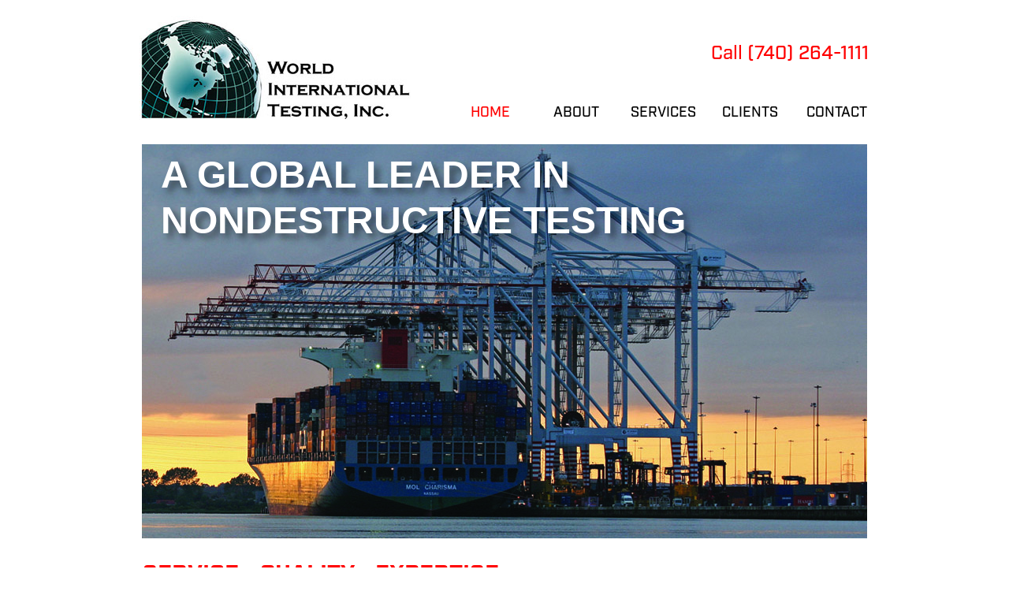

--- FILE ---
content_type: text/html
request_url: http://ndtinspection.com/
body_size: 6791
content:
<!DOCTYPE html>
<html class="nojs html css_verticalspacer" lang="en-US">
 <head>

  <meta http-equiv="Content-type" content="text/html;charset=UTF-8"/>
  <meta name="description" content="World International Testing provides nondestructive testing and inspection services to a wide range of industries. Services include structural, corrosion and coating evaluations on storage tanks, bridges, cranes, and lifting devices. In addition, we provide on-site inspections as well as quality control programs to meet any budget."/>
  <meta name="keywords" content="World, International, Testing, nondestructive, bridges, cranes, inspection services, ohio, north carolina, texas, port, bridge, crane, ship"/>
  <meta name="generator" content="2015.2.0.352"/>
  
  <script type="text/javascript">
   // Redirect to phone/tablet as necessary
(function(a,b,c){var d=function(){if(navigator.maxTouchPoints>1)return!0;if(window.matchMedia&&window.matchMedia("(-moz-touch-enabled)").matches)return!0;for(var a=["Webkit","Moz","O","ms","Khtml"],b=0,c=a.length;b<c;b++){var f=a[b]+"MaxTouchPoints";if(f in navigator&&navigator[f])return!0}try{return document.createEvent("TouchEvent"),!0}catch(d){}return!1}(),g=function(a){a+="=";for(var b=document.cookie.split(";"),c=0;c<b.length;c++){for(var f=b[c];f.charAt(0)==" ";)f=f.substring(1,f.length);if(f.indexOf(a)==
0)return f.substring(a.length,f.length)}return null};if(g("inbrowserediting")!="true"){var f,g=g("devicelock");g=="phone"&&c?f=c:g=="tablet"&&b&&(f=b);if(g!=a&&!f)if(window.matchMedia)window.matchMedia("(max-device-width: 415px)").matches&&c?f=c:window.matchMedia("(max-device-width: 960px)").matches&&b&&d&&(f=b);else{var a=Math.min(screen.width,screen.height)/(window.devicePixelRatio||1),g=window.screen.systemXDPI||0,i=window.screen.systemYDPI||0,g=g>0&&i>0?Math.min(screen.width/g,screen.height/i):
0;(a<=370||g!=0&&g<=3)&&c?f=c:a<=960&&b&&d&&(f=b)}if(f)document.location=f+(document.location.search||"")+(document.location.hash||""),document.write('<style type="text/css">body {visibility:hidden}</style>')}})("desktop","","phone/index.html");

// Update the 'nojs'/'js' class on the html node
document.documentElement.className = document.documentElement.className.replace(/\bnojs\b/g, 'js');

// Check that all required assets are uploaded and up-to-date
if(typeof Muse == "undefined") window.Muse = {}; window.Muse.assets = {"required":["jquery-1.8.3.min.js", "museutils.js", "museconfig.js", "jquery.musemenu.js", "jquery.watch.js", "require.js", "index.css"], "outOfDate":[]};
</script>
  
  <link media="only screen and (max-width: 370px)" rel="alternate" href="http://ndtinspection.com/phone/index.html"/>
  <link rel="shortcut icon" href="images/favicon.ico?crc=4288207138"/>
  <title>Home</title>
  <!-- CSS -->
  <link rel="stylesheet" type="text/css" href="css/site_global.css?crc=468409625"/>
  <link rel="stylesheet" type="text/css" href="css/master_a-master.css?crc=260863069"/>
  <link rel="stylesheet" type="text/css" href="css/index.css?crc=452265081" id="pagesheet"/>
  <!-- Other scripts -->
  <script type="text/javascript">
   var __adobewebfontsappname__ = "muse";
</script>
  <!-- JS includes -->
  <!--[if lt IE 9]>
  <script src="scripts/html5shiv.js?crc=4241844378" type="text/javascript"></script>
  <![endif]-->
  <script type="text/javascript">
   document.write('\x3Cscript src="' + (document.location.protocol == 'https:' ? 'https:' : 'http:') + '//webfonts.creativecloud.com/cabin:n5:default.js" type="text/javascript">\x3C/script>');
</script>
  <script type="text/javascript">
   document.write('\x3Cscript src="' + (document.location.protocol == 'https:' ? 'https:' : 'http:') + '//use.typekit.net/ik/[base64].js" type="text/javascript">\x3C/script>');
</script>
  <!-- Other scripts -->
  <script type="text/javascript">
   try {Typekit.load();} catch(e) {}
</script>
    <!--custom head HTML-->
  <script>
  (function(i,s,o,g,r,a,m){i['GoogleAnalyticsObject']=r;i[r]=i[r]||function(){
  (i[r].q=i[r].q||[]).push(arguments)},i[r].l=1*new Date();a=s.createElement(o),
  m=s.getElementsByTagName(o)[0];a.async=1;a.src=g;m.parentNode.insertBefore(a,m)
  })(window,document,'script','https://www.google-analytics.com/analytics.js','ga');

  ga('create', 'UA-83544087-1', 'auto');
  ga('send', 'pageview');

</script>
 </head>
 <body>

  <div class="clearfix" id="page"><!-- column -->
   <div class="clearfix colelem" id="pu94"><!-- group -->
    <div class="clip_frame grpelem" id="u94"><!-- image -->
     <img class="block" id="u94_img" src="images/logo.jpg?crc=4238145817" alt="" width="347" height="132"/>
    </div>
    <div class="clearfix grpelem" id="pu107-6"><!-- column -->
     <div class="clearfix colelem" id="u107-6"><!-- content -->
      <p id="u107-4"><span id="u107-2"><br/></span><span id="u107-3">Call (740) 264-1111</span></p>
     </div>
     <nav class="MenuBar clearfix colelem" id="menuu312"><!-- horizontal box -->
      <div class="MenuItemContainer clearfix grpelem" id="u320"><!-- vertical box -->
       <a class="nonblock nontext MenuItem MenuItemWithSubMenu MuseMenuActive clearfix colelem" id="u321" href="index.html" data-href="page:U93"><!-- horizontal box --><div class="MenuItemLabel NoWrap clearfix grpelem" id="u322-4"><!-- content --><p>Home</p></div></a>
      </div>
      <div class="MenuItemContainer clearfix grpelem" id="u313"><!-- vertical box -->
       <a class="nonblock nontext MenuItem MenuItemWithSubMenu clearfix colelem" id="u316" href="about.html" data-href="page:U257"><!-- horizontal box --><div class="MenuItemLabel NoWrap clearfix grpelem" id="u319-4"><!-- content --><p>About</p></div></a>
      </div>
      <div class="MenuItemContainer clearfix grpelem" id="u379"><!-- vertical box -->
       <a class="nonblock nontext MenuItem MenuItemWithSubMenu clearfix colelem" id="u380" href="services.html" data-href="page:U293"><!-- horizontal box --><div class="MenuItemLabel NoWrap clearfix grpelem" id="u381-4"><!-- content --><p>Services</p></div></a>
      </div>
      <div class="MenuItemContainer clearfix grpelem" id="u358"><!-- vertical box -->
       <a class="nonblock nontext MenuItem MenuItemWithSubMenu clearfix colelem" id="u361" href="clients.html" data-href="page:U275"><!-- horizontal box --><div class="MenuItemLabel NoWrap clearfix grpelem" id="u363-4"><!-- content --><p>Clients</p></div></a>
      </div>
      <div class="MenuItemContainer clearfix grpelem" id="u400"><!-- vertical box -->
       <a class="nonblock nontext MenuItem MenuItemWithSubMenu clearfix colelem" id="u401" href="contact.html" data-href="page:U311"><!-- horizontal box --><div class="MenuItemLabel NoWrap clearfix grpelem" id="u402-4"><!-- content --><p>Contact</p></div></a>
      </div>
     </nav>
    </div>
   </div>
   <div class="clearfix colelem" id="pu116"><!-- group -->
    <!-- m_editable region-id="editable-static-tag-U116-BP_infinity" template="index.html" data-type="image" -->
    <div class="clip_frame grpelem" id="u116" data-muse-uid="U116" data-muse-type="img_frame"><!-- image -->
     <img class="block" id="u116_img" src="images/desktop-shiptoshore.jpg?crc=4287212031" alt="" width="920" height="500" data-muse-src="images/desktop-shiptoshore.jpg?crc=4287212031"/>
    </div>
    <!-- /m_editable -->
    <!-- m_editable region-id="editable-static-tag-U126-BP_infinity" template="index.html" data-type="html" data-ice-options="disableImageResize,link" -->
    <div class="clearfix grpelem" id="u126-4" data-muse-uid="U126" data-muse-type="txt_frame"><!-- content -->
     <p>A global leader in nondestructive testing</p>
    </div>
    <!-- /m_editable -->
   </div>
   <!-- m_editable region-id="editable-static-tag-U1562-BP_infinity" template="index.html" data-type="html" data-ice-options="disableImageResize,link" -->
   <div class="clearfix colelem" id="u1562-4" data-muse-uid="U1562" data-muse-type="txt_frame"><!-- content -->
    <p>SERVICE • QUALITY • EXPERTISE</p>
   </div>
   <!-- /m_editable -->
   <!-- m_editable region-id="editable-static-tag-U152-BP_infinity" template="index.html" data-type="html" data-ice-options="disableImageResize,link" -->
   <div class="clearfix colelem" id="u152-4" data-muse-uid="U152" data-muse-type="txt_frame"><!-- content -->
    <p>World International Testing provides nondestructive testing and inspection services to a wide range of industries. Our services include structural, corrosion and coating evaluations on storage tanks, bridges, cranes, and lifting devices. In addition, we provide on-site inspections as well as quality control programs to meet any budget.</p>
   </div>
   <!-- /m_editable -->
   <div class="clearfix colelem" id="ppu162"><!-- group -->
    <div class="clearfix grpelem" id="pu162"><!-- group -->
     <!-- m_editable region-id="editable-static-tag-U162-BP_infinity" template="index.html" data-type="image" data-ice-options="clickable" data-ice-editable="link" -->
     <a class="nonblock nontext clip_frame grpelem" id="u162" href="clients.html" data-href="page:U275" data-muse-uid="U162" data-muse-type="img_frame"><!-- image --><img class="block" id="u162_img" src="images/small-bridge.jpg?crc=344304477" alt="" width="440" height="350" data-muse-src="images/small-bridge.jpg?crc=344304477"/></a>
     <!-- /m_editable -->
     <!-- m_editable region-id="editable-static-tag-U205-BP_infinity" template="index.html" data-type="html" data-ice-options="disableImageResize,link" -->
     <div class="home clearfix grpelem" id="u205-6" data-muse-uid="U205" data-muse-type="txt_frame"><!-- content -->
      <p><a class="nonblock" href="clients.html" data-href="page:U275">our CLIENTs</a></p>
     </div>
     <!-- /m_editable -->
    </div>
    <!-- m_editable region-id="editable-static-tag-U172-BP_infinity" template="index.html" data-type="image" data-ice-options="clickable" data-ice-editable="link" -->
    <a class="nonblock nontext clip_frame grpelem" id="u172" href="about.html" data-href="page:U257" data-muse-uid="U172" data-muse-type="img_frame"><!-- image --><img class="block" id="u172_img" src="images/small-inspectors.jpg?crc=3850641381" alt="" width="440" height="350" data-muse-src="images/small-inspectors.jpg?crc=3850641381"/></a>
    <!-- /m_editable -->
    <!-- m_editable region-id="editable-static-tag-U207-BP_infinity" template="index.html" data-type="html" data-ice-options="disableImageResize,link" -->
    <div class="home clearfix grpelem" id="u207-6" data-muse-uid="U207" data-muse-type="txt_frame"><!-- content -->
     <p><a class="nonblock" href="about.html" data-href="page:U257">about us</a></p>
    </div>
    <!-- /m_editable -->
   </div>
   <div class="clearfix colelem" id="ppu192"><!-- group -->
    <div class="clearfix grpelem" id="pu192"><!-- group -->
     <!-- m_editable region-id="editable-static-tag-U192-BP_infinity" template="index.html" data-type="image" data-ice-options="clickable" data-ice-editable="link" -->
     <a class="nonblock nontext clip_frame grpelem" id="u192" href="contact.html" data-href="page:U311" data-muse-uid="U192" data-muse-type="img_frame"><!-- image --><img class="block" id="u192_img" src="images/small-tanks.jpg?crc=3869261766" alt="" width="440" height="350" data-muse-src="images/small-tanks.jpg?crc=3869261766"/></a>
     <!-- /m_editable -->
     <!-- m_editable region-id="editable-static-tag-U206-BP_infinity" template="index.html" data-type="html" data-ice-options="disableImageResize,link" -->
     <div class="home clearfix grpelem" id="u206-6" data-muse-uid="U206" data-muse-type="txt_frame"><!-- content -->
      <p><a class="nonblock" href="contact.html" data-href="page:U311">contact us</a></p>
     </div>
     <!-- /m_editable -->
    </div>
    <!-- m_editable region-id="editable-static-tag-U182-BP_infinity" template="index.html" data-type="image" data-ice-options="clickable" data-ice-editable="link" -->
    <a class="nonblock nontext clip_frame grpelem" id="u182" href="services.html" data-href="page:U293" data-muse-uid="U182" data-muse-type="img_frame"><!-- image --><img class="block" id="u182_img" src="images/small-circular.jpg?crc=3803573931" alt="" width="440" height="350" data-muse-src="images/small-circular.jpg?crc=3803573931"/></a>
    <!-- /m_editable -->
    <!-- m_editable region-id="editable-static-tag-U208-BP_infinity" template="index.html" data-type="html" data-ice-options="disableImageResize,link" -->
    <div class="home clearfix grpelem" id="u208-6" data-muse-uid="U208" data-muse-type="txt_frame"><!-- content -->
     <p><a class="nonblock" href="services.html" data-href="page:U293">services</a></p>
    </div>
    <!-- /m_editable -->
   </div>
   <div class="clearfix colelem" id="pu202-19"><!-- group -->
    <!-- m_editable region-id="editable-static-tag-U202-BP_infinity" template="index.html" data-type="html" data-ice-options="disableImageResize,link" -->
    <div class="clearfix grpelem" id="u202-19" data-muse-uid="U202" data-muse-type="txt_frame"><!-- content -->
     <p id="u202-2">• Annual Osha Compliance</p>
     <p id="u202-4">• Silos</p>
     <p id="u202-6">• Storage Bins</p>
     <p id="u202-8">• Truck Dumpers</p>
     <p id="u202-10">• Press</p>
     <p id="u202-12">• Rov Services</p>
     <p id="u202-14">• IR Services</p>
     <p id="u202-15">&nbsp;</p>
     <p id="u202-16">&nbsp;</p>
     <p id="u202-17">&nbsp;</p>
    </div>
    <!-- /m_editable -->
    <!-- m_editable region-id="editable-static-tag-U203-BP_infinity" template="index.html" data-type="html" data-ice-options="disableImageResize,link" -->
    <div class="clearfix grpelem" id="u203-19" data-muse-uid="U203" data-muse-type="txt_frame"><!-- content -->
     <p id="u203-2">• Crane Inspections</p>
     <p id="u203-4">• Flakers</p>
     <p id="u203-6">• Stranders</p>
     <p id="u203-8">• Chippers&nbsp; Dryers</p>
     <p id="u203-10">• Lifting Devices</p>
     <p id="u203-12">• Quality Control</p>
     <p id="u203-17"><span id="u203-13">• Specifications Services </span><span id="u203-16"><br/><br/></span></p>
    </div>
    <!-- /m_editable -->
    <!-- m_editable region-id="editable-static-tag-U204-BP_infinity" template="index.html" data-type="html" data-ice-options="disableImageResize,link" -->
    <div class="clearfix grpelem" id="u204-16" data-muse-uid="U204" data-muse-type="txt_frame"><!-- content -->
     <p>• Water Storage Tanks</p>
     <p>• Spcc Compliance&nbsp; <br/>• GTS Systems</p>
     <p>• Coating Inspections</p>
     <p>• Quality Control</p>
     <p>• Scuba Services</p>
     <p>• Conveyors</p>
    </div>
    <!-- /m_editable -->
   </div>
   <div class="verticalspacer" data-offset-top="1859" data-content-above-spacer="1858" data-content-below-spacer="62"></div>
   <div class="clearfix colelem" id="u158-8"><!-- content -->
    <p id="u158-2">© 2016, World International Testing, Inc. All rights reserved.</p>
    <p class="SCM" id="u158-6">Website by <a class="nonblock" href="http://www.snowscut.com">Snow's Cut Media</a></p>
   </div>
  </div>
  <!-- Other scripts -->
  <script type="text/javascript">
   window.Muse.assets.check=function(){if(!window.Muse.assets.checked){window.Muse.assets.checked=!0;var a={},b=function(){$('link[type="text/css"]').each(function(){var b=($(this).attr("href")||"").match(/\/?css\/([\w\-]+\.css)\?crc=(\d+)/);b&&b[1]&&b[2]&&(a[b[1]]=b[2])})},c=function(a){if(a.match(/^rgb/))return a=a.replace(/\s+/g,"").match(/([\d\,]+)/gi)[0].split(","),(parseInt(a[0])<<16)+(parseInt(a[1])<<8)+parseInt(a[2]);if(a.match(/^\#/))return parseInt(a.substr(1),16);return 0},d=function(d){if("undefined"!==
typeof $){b();$("body").append('<div class="version" style="display:none; width:1px; height:1px;"></div>');for(var f=$(".version"),j=0;j<Muse.assets.required.length;){var h=Muse.assets.required[j],i=h.match(/([\w\-\.]+)\.(\w+)$/),k=i&&i[1]?i[1]:null,i=i&&i[2]?i[2]:null;switch(i.toLowerCase()){case "css":k=k.replace(/\W/gi,"_").replace(/^([^a-z])/gi,"_$1");f.addClass(k);var i=c(f.css("color")),l=c(f.css("background-color"));i!=0||l!=0?(Muse.assets.required.splice(j,1),"undefined"!=typeof a[h]&&(i!=
a[h]>>>24||l!=(a[h]&16777215))&&Muse.assets.outOfDate.push(h)):j++;f.removeClass(k);break;case "js":k.match(/^jquery-[\d\.]+/gi)&&typeof $!="undefined"?Muse.assets.required.splice(j,1):j++;break;default:throw Error("Unsupported file type: "+i);}}f.remove()}if(Muse.assets.outOfDate.length||Muse.assets.required.length)f="Some files on the server may be missing or incorrect. Clear browser cache and try again. If the problem persists please contact website author.",d&&Muse.assets.outOfDate.length&&(f+="\nOut of date: "+Muse.assets.outOfDate.join(",")),d&&Muse.assets.required.length&&(f+="\nMissing: "+Muse.assets.required.join(",")),
alert(f)};location&&location.search&&location.search.match&&location.search.match(/muse_debug/gi)?setTimeout(function(){d(!0)},5E3):d()}};
var muse_init=function(){require.config({baseUrl:""});require(["museutils","whatinput","jquery.musemenu","jquery.watch"],function(){$(document).ready(function(){try{
window.Muse.assets.check();/* body */
Muse.Utils.transformMarkupToFixBrowserProblemsPreInit();/* body */
Muse.Utils.prepHyperlinks(true);/* body */
Muse.Utils.fullPage('#page');/* 100% height page */
Muse.Utils.initWidget('.MenuBar', ['#bp_infinity'], function(elem) { return $(elem).museMenu(); });/* unifiedNavBar */
Muse.Utils.showWidgetsWhenReady();/* body */
Muse.Utils.transformMarkupToFixBrowserProblems();/* body */
}catch(a){if(a&&"function"==typeof a.notify?a.notify():Muse.Assert.fail("Error calling selector function: "+a),false)throw a;}})})};

</script>
  <!-- RequireJS script -->
  <script src="scripts/require.js?crc=228336483" type="text/javascript" async data-main="scripts/museconfig.js?crc=328327953" onload="requirejs.onError = function(requireType, requireModule) { if (requireType && requireType.toString && requireType.toString().indexOf && 0 <= requireType.toString().indexOf('#scripterror')) window.Muse.assets.check(); }" onerror="window.Muse.assets.check();"></script>
   </body>
</html>


--- FILE ---
content_type: text/css
request_url: http://ndtinspection.com/css/master_a-master.css?crc=260863069
body_size: 642
content:
#u107-6{background-color:transparent;color:#FF0000;text-align:right;font-family:industry, sans-serif;font-weight:500;}#u107-4{line-height:0px;}#u107-2{line-height:17px;}#u107-3{font-size:24px;line-height:29px;}#menuu312{border-width:0px;border-color:transparent;background-color:transparent;}#u94,#u320,#u321{background-color:transparent;}#u322-4{border-width:0px;border-color:transparent;background-color:transparent;color:#000000;line-height:22px;text-align:center;text-transform:uppercase;font-size:18px;font-family:industry, sans-serif;font-weight:500;}#u321:hover #u322-4 p{color:#FF0000;visibility:inherit;}#u321:active #u322-4 p{color:#000000;visibility:inherit;}#u313,#u316{background-color:transparent;}#u319-4{border-width:0px;border-color:transparent;background-color:transparent;color:#000000;line-height:22px;text-align:center;text-transform:uppercase;font-size:18px;font-family:industry, sans-serif;font-weight:500;}#u321.MuseMenuActive #u322-4 p,#u316:hover #u319-4 p{color:#FF0000;visibility:inherit;}#u316:active #u319-4 p{color:#000000;visibility:inherit;}#u379,#u380{background-color:transparent;}#u381-4{border-width:0px;border-color:transparent;background-color:transparent;color:#000000;line-height:22px;text-align:center;text-transform:uppercase;font-size:18px;font-family:industry, sans-serif;font-weight:500;}#u316.MuseMenuActive #u319-4 p,#u380:hover #u381-4 p{color:#FF0000;visibility:inherit;}#u380:active #u381-4 p{color:#000000;visibility:inherit;}#u358,#u361{background-color:transparent;}#u363-4{border-width:0px;border-color:transparent;background-color:transparent;color:#000000;line-height:22px;text-align:center;text-transform:uppercase;font-size:18px;font-family:industry, sans-serif;font-weight:500;}#u380.MuseMenuActive #u381-4 p,#u361:hover #u363-4 p{color:#FF0000;visibility:inherit;}#u361:active #u363-4 p{color:#000000;visibility:inherit;}#u400,#u401{background-color:transparent;}#u402-4{border-width:0px;border-color:transparent;background-color:transparent;color:#000000;line-height:22px;text-align:center;text-transform:uppercase;font-size:18px;font-family:industry, sans-serif;font-weight:500;}#u361.MuseMenuActive #u363-4 p,#u401:hover #u402-4 p{color:#FF0000;visibility:inherit;}#u401:active #u402-4 p{color:#000000;visibility:inherit;}#u401.MuseMenuActive #u402-4 p{color:#FF0000;visibility:inherit;}.MenuItem{cursor:pointer;}#u158-8{background-color:transparent;text-align:center;font-size:14px;font-family:industry, sans-serif;font-weight:500;}#u158-2{color:#FF0000;}#u158-6{color:#7F7F7F;}

--- FILE ---
content_type: text/css
request_url: http://ndtinspection.com/css/index.css?crc=452265081
body_size: 1787
content:
.version.index{color:#00001A;background-color:#F50479;}#page{z-index:1;width:938px;min-height:461px;background-image:none;border-width:0px;border-color:#000000;background-color:transparent;margin-left:auto;margin-right:auto;padding:20px 5px 19px 17px;}#pu94{z-index:2;width:0.01px;}#u94{z-index:2;width:347px;position:relative;margin-right:-10000px;}#pu107-6{z-index:4;width:0.01px;margin-right:-10000px;margin-top:16px;margin-left:391px;}#u107-6{z-index:4;width:264px;min-height:38px;margin-left:270px;position:relative;}#menuu312{z-index:18;width:547px;margin-top:44px;position:relative;}#u320{width:107px;min-height:34px;position:relative;margin-right:-10000px;}#u321{width:107px;padding-bottom:12px;position:relative;}#u321.MuseMenuActive{width:107px;min-height:0px;margin:0px;}#u322-4{width:107px;min-height:22px;position:relative;margin-right:-10000px;top:6px;}#u321:hover #u322-4{padding-top:0px;padding-bottom:0px;min-height:22px;width:107px;margin:0px -10000px 0px 0px;}#u321:active #u322-4{padding-top:0px;padding-bottom:0px;min-height:22px;width:107px;margin:0px -10000px 0px 0px;}#u321.MuseMenuActive #u322-4{padding-top:0px;padding-bottom:0px;min-height:22px;width:107px;margin:0px -10000px 0px 0px;}#u313{width:108px;min-height:34px;position:relative;margin-right:-10000px;left:109px;}#u316{width:108px;padding-bottom:12px;position:relative;}#u319-4{width:108px;min-height:22px;position:relative;margin-right:-10000px;top:6px;}#u316:hover #u319-4{padding-top:0px;padding-bottom:0px;min-height:22px;width:108px;margin:0px -10000px 0px 0px;}#u316:active #u319-4{padding-top:0px;padding-bottom:0px;min-height:22px;width:108px;margin:0px -10000px 0px 0px;}#u379{width:108px;min-height:34px;position:relative;margin-right:-10000px;left:219px;}#u380{width:108px;padding-bottom:12px;position:relative;}#u381-4{width:108px;min-height:22px;position:relative;margin-right:-10000px;top:6px;}#u316.MuseMenuActive #u319-4,#u380:hover #u381-4{padding-top:0px;padding-bottom:0px;min-height:22px;width:108px;margin:0px -10000px 0px 0px;}#u380:active #u381-4{padding-top:0px;padding-bottom:0px;min-height:22px;width:108px;margin:0px -10000px 0px 0px;}#u358{width:108px;min-height:34px;position:relative;margin-right:-10000px;left:329px;}#u361{width:108px;padding-bottom:12px;position:relative;}#u363-4{width:108px;min-height:22px;position:relative;margin-right:-10000px;top:6px;}#u380.MuseMenuActive #u381-4,#u361:hover #u363-4{padding-top:0px;padding-bottom:0px;min-height:22px;width:108px;margin:0px -10000px 0px 0px;}#u361:active #u363-4{padding-top:0px;padding-bottom:0px;min-height:22px;width:108px;margin:0px -10000px 0px 0px;}#u400{width:108px;min-height:34px;position:relative;margin-right:-10000px;left:439px;}#u401{width:108px;padding-bottom:12px;position:relative;}#u316.MuseMenuActive,#u380.MuseMenuActive,#u361.MuseMenuActive,#u401.MuseMenuActive{width:108px;min-height:0px;margin:0px;}#u402-4{width:108px;min-height:22px;position:relative;margin-right:-10000px;top:6px;}#u361.MuseMenuActive #u363-4,#u401:hover #u402-4{padding-top:0px;padding-bottom:0px;min-height:22px;width:108px;margin:0px -10000px 0px 0px;}#u401:active #u402-4{padding-top:0px;padding-bottom:0px;min-height:22px;width:108px;margin:0px -10000px 0px 0px;}#u401.MuseMenuActive #u402-4{padding-top:0px;padding-bottom:0px;min-height:22px;width:108px;margin:0px -10000px 0px 0px;}#pu116{z-index:49;width:0.01px;margin-left:3px;margin-top:23px;}#u116{z-index:49;width:920px;background-color:transparent;position:relative;margin-right:-10000px;}#u126-4{z-index:51;width:675px;min-height:112px;text-shadow:6px 6px 8px rgba(0,0,0,0.5);-pie-box-shadow:none;box-shadow:none;background-color:transparent;color:#FFFFFF;text-transform:uppercase;line-height:58px;font-size:48px;font-weight:bold;position:relative;margin-right:-10000px;margin-top:10px;left:24px;}#u1562-4{z-index:145;width:568px;min-height:43px;background-color:transparent;color:#FF0000;line-height:36px;font-size:30px;font-family:industry, sans-serif;font-weight:700;margin-left:4px;margin-top:29px;position:relative;}#u152-4{z-index:55;width:920px;min-height:69px;background-color:transparent;line-height:22px;text-align:left;font-size:18px;font-family:industry, sans-serif;font-weight:400;font-style:normal;margin-left:4px;top:-7px;margin-bottom:-7px;position:relative;}#ppu162{z-index:0;width:0.01px;margin-left:4px;margin-top:30px;}#pu162{z-index:59;width:0.01px;margin-right:-10000px;margin-left:479px;}#u162{z-index:59;width:440px;background-color:transparent;position:relative;margin-right:-10000px;}#u205-6{z-index:121;width:414px;min-height:54px;text-shadow:6px 6px 8px rgba(0,0,0,0.5);-pie-box-shadow:none;box-shadow:none;background-color:transparent;color:#FFFFFF;text-transform:uppercase;line-height:43px;font-size:36px;font-weight:bold;position:relative;margin-right:-10000px;margin-top:8px;left:13px;}#u172{z-index:61;width:440px;background-color:transparent;position:relative;margin-right:-10000px;}#u207-6{z-index:133;width:341px;min-height:54px;text-shadow:6px 6px 8px rgba(0,0,0,0.5);-pie-box-shadow:none;box-shadow:none;background-color:transparent;color:#FFFFFF;text-transform:uppercase;line-height:43px;font-size:36px;font-weight:bold;position:relative;margin-right:-10000px;margin-top:8px;left:17px;}#ppu192{z-index:0;width:0.01px;margin-left:4px;margin-top:39px;}#pu192{z-index:65;width:0.01px;margin-right:-10000px;margin-left:479px;}#u192{z-index:65;width:440px;background-color:transparent;position:relative;margin-right:-10000px;}#u206-6{z-index:127;width:341px;min-height:41px;text-shadow:6px 6px 8px rgba(0,0,0,0.5);-pie-box-shadow:none;box-shadow:none;background-color:transparent;color:#FFFFFF;text-transform:uppercase;line-height:43px;font-size:36px;font-weight:bold;position:relative;margin-right:-10000px;margin-top:8px;left:14px;}#u182{z-index:63;width:440px;background-color:transparent;position:relative;margin-right:-10000px;}#u208-6{z-index:139;width:341px;min-height:35px;text-shadow:6px 6px 8px rgba(0,0,0,0.5);-pie-box-shadow:none;box-shadow:none;background-color:transparent;color:#FFFFFF;text-transform:uppercase;line-height:43px;font-size:36px;font-weight:bold;position:relative;margin-right:-10000px;margin-top:8px;left:17px;}#pu202-19{z-index:67;width:0.01px;margin-left:64px;margin-top:69px;}#u202-19{z-index:67;width:205px;min-height:181px;background-color:transparent;text-align:left;font-family:industry, sans-serif;font-weight:500;position:relative;margin-right:-10000px;}#u202-2,#u202-4,#u202-6,#u202-8,#u202-10,#u202-12,#u202-14{font-size:15px;line-height:21px;}#u203-19{z-index:86;width:223px;min-height:190px;background-color:transparent;text-align:left;font-weight:500;position:relative;margin-right:-10000px;left:253px;}#u203-2,#u203-4,#u203-6,#u203-8,#u203-10,#u203-12{font-size:15px;line-height:21px;font-family:industry, sans-serif;}#u203-17{font-family:cabin, sans-serif;line-height:0px;}#u203-13{font-size:15px;font-family:industry, sans-serif;font-weight:500;line-height:21px;}#u202-15,#u202-16,#u202-17,#u203-16{line-height:19px;}#u204-16{z-index:105;width:273px;min-height:190px;background-color:transparent;line-height:21px;text-align:left;font-size:15px;font-family:industry, sans-serif;font-weight:500;position:relative;margin-right:-10000px;left:524px;}.css_verticalspacer .verticalspacer{height:calc(100vh - 1920px);}#u158-8{z-index:10;width:731px;min-height:28px;margin-left:90px;margin-top:9px;position:relative;}#muse_css_mq,.html{background-color:#FFFFFF;}body{position:relative;min-width:960px;}

--- FILE ---
content_type: text/plain
request_url: https://www.google-analytics.com/j/collect?v=1&_v=j102&a=247398754&t=pageview&_s=1&dl=http%3A%2F%2Fndtinspection.com%2F&ul=en-us%40posix&dt=Home&sr=1280x720&vp=1280x720&_u=IEBAAEABAAAAACAAI~&jid=1890256479&gjid=518329282&cid=2042037536.1768507484&tid=UA-83544087-1&_gid=1176382490.1768507484&_r=1&_slc=1&z=116913644
body_size: -451
content:
2,cG-DVQQP519JD

--- FILE ---
content_type: application/javascript
request_url: http://ndtinspection.com/scripts/museconfig.js?crc=328327953
body_size: 1232
content:
/*
 Copyright 2011-2016 Adobe Systems Incorporated. All Rights Reserved.
*/
(function(){var a={waitSeconds:0,paths:{"html5shiv":"scripts/html5shiv.js?crc=4241844378","jquery":"scripts/jquery-1.8.3.min.js?crc=209076791","jquery.musemenu":"scripts/jquery.musemenu.js?crc=507538709","jquery.museoverlay":"scripts/jquery.museoverlay.js?crc=3765439314","jquery.musepolyfill.bgsize":"scripts/jquery.musepolyfill.bgsize.js?crc=4262302383","jquery.museresponsive":"scripts/jquery.museresponsive.js?crc=159461060","jquery.scrolleffects":"scripts/jquery.scrolleffects.js?crc=64263717","jquery.watch":"scripts/jquery.watch.js?crc=4146793168","musedisclosure":"scripts/musedisclosure.js?crc=40483772","museutils":"scripts/museutils.js?crc=3977567354","musewpdisclosure":"scripts/musewpdisclosure.js?crc=47145737","musewpslideshow":"scripts/musewpslideshow.js?crc=20506143","pie":"scripts/pie.js?crc=3827607177","taketori":"scripts/taketori.js?crc=214255737","touchswipe":"scripts/touchswipe.js?crc=4065839998","webpro":"scripts/webpro.js?crc=4008207987","whatinput":"scripts/whatinput.js?crc=86476730"},shim:{"jquery.musemenu":{"deps":["jquery","museutils"]},"jquery.museoverlay":{"deps":["jquery","museutils"]},"jquery.musepolyfill.bgsize":{"deps":["jquery","museutils"]},"jquery.museresponsive":{"deps":["jquery","museutils"]},"jquery.scrolleffects":{"deps":["jquery","museutils"]},"jquery.watch":{"deps":["jquery"]},"musedisclosure":{"deps":["jquery","museutils"]},"museutils":{"deps":["jquery"]},"musewpdisclosure":{"deps":["jquery","webpro","museutils"]},"musewpslideshow":{"deps":["jquery","webpro","museutils"]},"pie":{"deps":["jquery"]},"touchswipe":{"deps":["jquery"]},"webpro":{"deps":["jquery","museutils"]}}},b=function(a,b){for(var c=0,d=a.length;c<d;c++)if(a[c]==b)return c;return-1};if("undefined"!==typeof $)for(var c in a.shim){var d=b(a.shim[c].deps,"jquery");0<=d&&a.shim[c].deps.splice(d,1)}if(true&&document.location.protocol!="https:")a.paths.jquery=["http://musecdn2.businesscatalyst.com/scripts/4.0/jquery-1.8.3.min",a.paths.jquery];define.amd=null;requirejs.config(a);muse_init()})();
;(function(){if(!("undefined"==typeof Muse||"undefined"==typeof Muse.assets)){var a=function(a,b){for(var c=0,d=a.length;c<d;c++)if(a[c]==b)return c;return-1}(Muse.assets.required,"museconfig.js");if(-1!=a){Muse.assets.required.splice(a,1);for(var a=document.getElementsByTagName("meta"),b=0,c=a.length;b<c;b++){var d=a[b];if("generator"==d.getAttribute("name")){"2015.2.0.352"!=d.getAttribute("content")&&Muse.assets.outOfDate.push("museconfig.js");break}}}}})();
